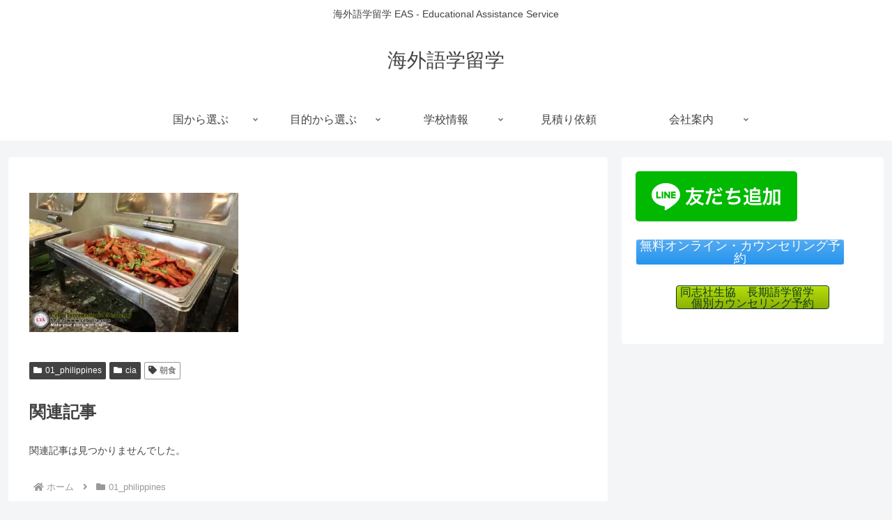

--- FILE ---
content_type: text/html; charset=UTF-8
request_url: https://eas-ryugaku.com/wp/wp-admin/admin-ajax.php
body_size: -19
content:
252865.3ccd579fcd99edb4a3eba2a5292916db